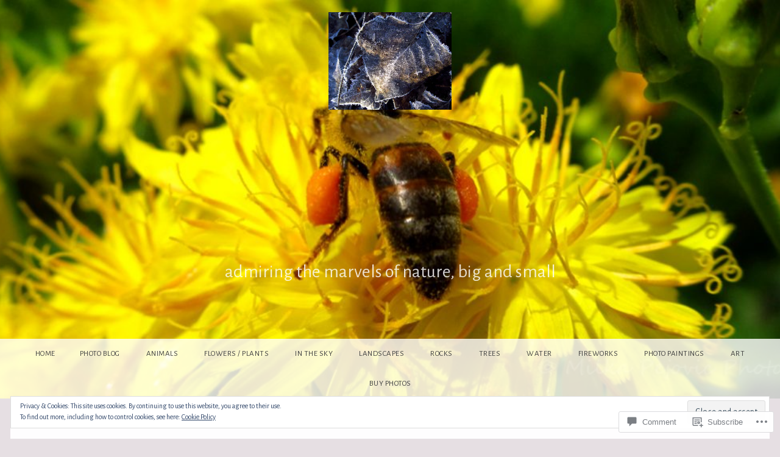

--- FILE ---
content_type: text/css;charset=utf-8
request_url: https://milkapejovic.com/_static/??/wp-content/themes/pub/snaps/style.css,/wp-content/mu-plugins/jetpack-plugin/moon/_inc/genericons/genericons/genericons.css?m=1753284714j&cssminify=yes
body_size: 23196
content:





html, body, div, span, applet, object, iframe,
h1, h2, h3, h4, h5, h6, p, blockquote, pre, a,
abbr, acronym, address, big, cite, code, del,
dfn, em, font, ins, kbd, q, s, samp, small,
strike, strong, sub, sup, tt, var, dl, dt, dd,
ol, ul, li, fieldset, form, label, legend, table,
caption, tbody, tfoot, thead, tr, th, td {
	border: 0;
	font-family: inherit;
	font-size: 100%;
	font-style: inherit;
	font-weight: inherit;
	margin: 0;
	outline: 0;
	padding: 0;
	vertical-align: baseline;
}

html {
	font-size: 62.5%; 
	overflow-y: scroll; 
	-webkit-text-size-adjust: 100%; 
	-ms-text-size-adjust: 100%; 
}

body {
	background: #fff;
}

article,
aside,
details,
figcaption,
figure,
footer,
header,
nav,
section {
	display: block;
}

ol,
ul {
	list-style: none;
}

table {
	border-collapse: separate;
	border-spacing: 0;
	
}

caption,
th,
td {
	font-weight: normal;
	text-align: left;
}

blockquote:before,
blockquote:after,
q:before,
q:after {
	content: "";
}

blockquote,
q {
	quotes: '' '';
}

a:focus {
	outline: thin dotted;
}

a:hover,
a:active {
	
	outline: 0;
}

a img {
	-webkit-backface-visibility: hidden;
	border: 0;
	opacity: 1.0;
	position: relative;
	-webkit-transition: opacity 0.25s ease-in-out;
	-moz-transition: opacity 0.25s ease-in-out;
	transition: opacity 0.25s ease-in-out;
}

a img:hover {
	opacity: 0.7;
}




* {
	box-sizing: border-box;
}

body,
form button,
input,
select,
textarea {
	color: #404040;
	font-family: "Helvetica Neue", Helvetica, Arial, sans-serif;
	font-size: 17px;
	font-size: 1.7rem;
	font-weight: 300;
	line-height: 1.7;
}

#page {
	overflow: hidden;
}



h1,
h2,
h3,
h4,
h5,
h6 {
	clear: both;
	font-family: "Lato", "Helvetica Neue", Helvetica, Arial, sans-serif;
	font-weight: 500;
	letter-spacing: 0.5px;
	text-transform: uppercase;
}

h1 {
	font-size: 2em;
	line-height: 1.3;
	margin: 1.0em 0 0.75em;
}

h2 {
	font-size: 1.8em;
	line-height: 1.3;
	margin: 1.0em 0 0.75em;
}

h3 {
	font-size: 1.7em;
	line-height: 1.5;
	margin: 1.0em 0 0.75em;
}

h4 {
	font-size: 1.5em;
	line-height: 1.3;
	margin: 1.0em 0 0.5em;
}

h5 {
	font-size: 1.3em;
	line-height: 1.3;
	margin: 1.0em 0 0;
}

h6 {
	font-size: 1.1em;
	line-height: 1.3;
	margin: 1.0em 0 0;
}

h1:first-child,
h2:first-child,
h3:first-child,
h4:first-child,
h5:first-child,
h6:first-child {
	margin-top: 0;
}

h1 strong,
h2 strong,
h3 strong,
h4 strong,
h5 strong,
h6 strong {
	font-weight: 900;
}



p {
	margin: 1.5em 0;
}

p:first-child,
h1 + p,
h2 + p,
h3 + p,
h4 + p,
h5 + p,
h6 + p {
	margin-top: 0;
}

ul,
ol {
	margin: 0 0 1.5em 3em;
}

ul {
	list-style: disc;
}

ol {
	list-style: decimal;
}

ul ul,
ol ol,
ul ol,
ol ul {
	margin-bottom: 0;
	margin-left: 1.5em;
}

dt {
	font-weight: bold;
}

dd {
	margin: 0 1.5em 1.5em;
}

b,
strong {
	font-weight: bold;
}

dfn,
cite,
em,
i {
	font-style: italic;
}

blockquote {
	font-style: normal;
	padding-left: 2em;
	position: relative;
}

blockquote:before {
	color: rgba(0,0,0,0.2);
	content: "\f106";
	font-family: "Genericons";
	font-size: 1.5em;
	font-style: normal;
	left: 0;
	position: absolute;
	top: -0.3em;
	-ms-transform: rotate(180deg);
	-webkit-transform: rotate(180deg);
	transform: rotate(180deg);
}

blockquote cite {
	font-size: 0.9em;
}

address {
	margin: 0 0 1.5em;
}

pre {
	background: rgba(0,0,0,0.075);
	font-family: "Courier 10 Pitch", Courier, monospace;
	font-size: 15px;
	font-size: 1.5rem;
	line-height: 1.6;
	margin-bottom: 1.6em;
	max-width: 100%;
	overflow: auto;
	padding: 1.6em;
}

code,
kbd,
tt,
var {
	font: 15px Monaco, Consolas, "Andale Mono", "DejaVu Sans Mono", monospace;
}

abbr,
acronym {
	border-bottom: 1px dotted #666;
	cursor: help;
}

mark,
ins {
	background: #fff9c0;
	text-decoration: none;
}

sup,
sub {
	font-size: 75%;
	height: 0;
	line-height: 0;
	position: relative;
	vertical-align: baseline;
}

sup {
	bottom: 1ex;
}

sub {
	top: 0.5ex;
}

small {
	font-size: 75%;
}

big {
	font-size: 125%;
}

figure {
	margin: 0;
}

table {
	margin: 0 0 1.5em;
	width: 100%;
}

th,
td {
	font-family: "Helvetica Neue", Helvetica, Arial, sans-serif;
	font-weight: 300;
}

th {
	font-weight: bold;
}

hr {
	background-color: #ccc;
	border: 0;
	height: 1px;
	margin-bottom: 1.5em;
}

img {
	height: auto;
	max-width: 100%;
}



form button,
input,
select,
textarea {
	font-size: 100%; 
	margin: 0; 
	vertical-align: baseline; 
}

button,
input {
	line-height: normal; 
}

button,
html input[type="button"],

input[type="reset"],
input[type="submit"] {
	background: #e6e6e6;
	border: 1px solid #ccc;
	color: rgba(0,0,0,0.8);
	cursor: pointer; 
	font-size: 12px;
	font-size: 1.2rem;
	letter-spacing: 0.5px;
	line-height: 1;
	padding: 10px 1.5em;
	text-transform: uppercase;
	-webkit-appearance: button; 
}

button:hover,
html input[type="button"]:hover,
input[type="reset"]:hover,
input[type="submit"]:hover,
button:focus,
html input[type="button"]:focus,
input[type="reset"]:focus,
input[type="submit"]:focus,
button:active,
html input[type="button"]:active,
input[type="reset"]:active,
input[type="submit"]:active {
	background: #ddd;
	border-color: #bbb;
}

input[type="checkbox"],
input[type="radio"] {
	box-sizing: border-box; 
	padding: 0; 
}

input[type="search"] {
	-webkit-box-sizing: content-box; 
	-moz-box-sizing: content-box;
	box-sizing: content-box;
	-webkit-appearance: textfield; 
}

input[type="search"]::-webkit-search-decoration {
	
	-webkit-appearance: none;
}

button::-moz-focus-inner,
input::-moz-focus-inner {
	border: 0;
	padding: 0;
	
}

input[type="text"],
input[type="email"],
input[type="search"],
input[type="password"],
input[type="url"],
textarea {
	border: 1px solid #ccc;
	border-radius: 3px;
	color: #666;
}

input[type="text"]:focus,
input[type="email"]:focus,
input[type="search"]:focus,
input[type="password"]:focus,
input[type="url"]:focus,
textarea:focus {
	color: #111;
}

input[type="text"],
input[type="email"],
input[type="search"],
input[type="password"],
input[type="url"] {
	padding: 5px;
}

textarea {
	overflow: auto; 
	padding-left: 5px;
	vertical-align: top; 
	width: 100%;
}

select {
	max-width: 100%;
}

.required {
	color: #b22f2f;
}

.search-submit {
	display: none;
}



a {
	color: #444;
}

a:visited {
	color: #444;
}

a:hover,
a:focus,
a:active {
	color: #888;
	text-decoration: none;
}



.site-header img,
.entry-content img,
.comment-content img[height],
img[class*="align"],
img[class*="wp-image-"] {
	height: auto; 
}

.site-header img,
.entry-content img,
img.size-full {
	width: auto; 
}

.entry-content .wp-block-media-text__media img {
	width: 100%; 
}




.assistive-text {
	clip: rect(1px, 1px, 1px, 1px);
	position: absolute !important;
}

.assistive-text:focus {
	background-color: #f1f1f1;
	clip: auto;
	color: #21759b;
	display: block;
	font-size: 14px;
	font-weight: bold;
	height: auto;
	left: 5px;
	letter-spacing: 0.5px;
	line-height: normal;
	padding: 15px 23px 14px;
	position: absolute;
	text-decoration: none;
	text-transform: none;
	top: 5px;
	width: auto;
	z-index: 100000; 
}

.screen-reader-text {
	clip: rect(1px, 1px, 1px, 1px);
	height: 1px;
	overflow: hidden;
	position: absolute !important;
	width: 1px;
}



.clearfix:before,
.clearfix:after {
	content: "";
	display: table;
}

.clearfix:after {
	clear: both;
}




#masthead {
	background-color: #333;
	background-position: center center;
	background-repeat: no-repeat;
	background-size: cover;
	position: relative;
	width: 100%;
}

.site-text-contain {
	display: table; 
	height: 500px;
	padding: 0 2%;
	position: relative;
	width: 100%;
}


.site-text {
	display: table-cell;
	padding-top: 20px;
	text-align: center;
	vertical-align: middle;
}

.site-logo-link img {
	height: auto;
	width: auto;
	max-height: 160px;
}

.site-logo-link:focus {
	outline: 1px dotted #fff;
}

.site-title {
	font-family: "Lato", "Helvetica Neue", Helvetica, Arial, sans-serif;
	font-size: 8em;
	font-weight: 900;
	letter-spacing: 3px;
	line-height: 1.2;
	margin-bottom: 0;
	max-width: 100%;
	padding-top: 20px;
	text-transform: uppercase;
	text-shadow: 7px 7px 0 rgba(0,0,0,0.5);
}

.site-title a {
	color: #fff;
	opacity: 0.8;
	text-decoration: none;
}

.site-title a:hover,
.site-title a:focus {
	opacity: 1;
}

.site-description {
	color: #fff;
	font: italic normal 1.8em Georgia;
	font-style: italic;
	margin-bottom: 3em;
	margin-top: .5em;
	opacity: 0.8;
	text-transform: lowercase;
}




 .site-navigation a {
	display: block;
	font-size: 13px;
	letter-spacing: 0.5px;
	text-decoration: none;
	text-transform: uppercase;
	-ms-word-wrap: break-word;
	word-wrap: break-word;
}

.site-navigation a:hover {
	color: #999;
}

.main-navigation {
	background: rgba(255,255,255,0.8);
	clear: both;
	display: block;
	text-align: center;
	width: 100%;
}

.main-navigation > div,
.main-navigation > div > ul {
	display: inline;
	vertical-align: top;
 }

.main-navigation ul {
	list-style: none;
	margin: 0;
	padding: 0;
}

.main-navigation li {
	display: inline-block;
	position: relative;
	vertical-align: top;
}

.main-navigation a {
	display: block;
	letter-spacing: 0.5px;
	line-height: 1;
	padding: 18px 20px;
	text-decoration: none;
	text-transform: uppercase;
}

.main-navigation a:hover,
.main-navigation a:focus {
	background: #b22f2f;
	color: #fff;
	text-decoration: none;
}


.main-navigation ul ul {
	background: #ca3f3f;
	float: left;
	left: -9999em;
	position: absolute;
	right: auto;
	text-align: left;
	top: 100%;
	z-index: 99999;
}


.main-navigation ul ul ul {
	top: 0;
}

.main-navigation ul ul a {
	color: #fff;
	width: 240px;
}

.main-navigation ul ul li {
	left: 0;
}

.main-navigation ul ul a:hover {
	background: #b22f2f;
}


.main-navigation ul li:hover > ul,
.main-navigation ul li.focus > ul {
	left: auto;
}

.main-navigation ul ul li:hover > ul,
.main-navigation ul ul li.focus > ul {
	left: 100%;
}


.menu-toggle {
	display: none;
}

.menu-toggle:before {
	content: "\f419";
	font-family: "Genericons";
	font-style: normal;
	font-weight: normal;
	-webkit-font-smoothing: antialiased;
	speak: none;
}




.menu-social-links li a {
	height: 49px;
	margin: 0;
	overflow: hidden;
	padding: 14px;
	text-align: center;
	width: 50px;
}

.menu-social-links li a:before {
	display: inline-block;
	font-family: "Genericons";
	font-size: 18px;
	font-style: normal;
	font-weight: normal;
	height: 35px;
	line-height: 1.2;
	text-decoration: inherit;
	text-shadow: none;
	vertical-align: middle;
	-webkit-font-smoothing: antialiased;
	speak: none;
}


.menu-social-links li > a:before {
	content: "\f107";
}


.menu-social-links li > a[href*="codepen.io"]:before {
	content: "\f216";
}

.menu-social-links li > a[href*="digg.com"]:before {
	content: "\f221";
}

.menu-social-links li > a[href*="dribbble.com"]:before {
	content: "\f201";
}

.menu-social-links li > a[href*="dropbox.com"]:before {
	content: "\f225";
}

.menu-social-links li a[href*="facebook.com"]:before {
	content: "\f204";
}

.menu-social-links li a[href*="/feed"]:before {
	content: "\f413";
}

.menu-social-links li a[href*="flickr.com"]:before {
	content: "\f211";
}

.menu-social-links li a[href*="getpocket.com"]:before {
	content: "\f224";
}

.menu-social-links li a[href*="github.com"]:before {
	content: "\f200";
}

.menu-social-links li a[href*="plus.google.com"]:before {
	content: "\f206";
}

.menu-social-links li a[href*="instagram.com"]:before {
	content: "\f215";
}

.menu-social-links li a[href*="linkedin.com"]:before {
	content: "\f207";
}

.menu-social-links li > a[href*="mailto:"]:before {
	content: "\f410";
}

.menu-social-links li a[href*="pinterest.com"]:before {
	content: "\f209";
}

.menu-social-links li a[href*="polldaddy.com"]:before {
	content: "\f217";
}

.menu-social-links li a[href*="reddit.com"]:before {
	content: "\f222";
}

.menu-social-links li a[href*="stumbleupon.com"]:before {
	content: "\f223";
}

.menu-social-links li a[href*="tumblr.com"]:before {
	content: "\f214";
}

.menu-social-links li a[href*="twitter.com"]:before {
	content: "\f202";
}

.menu-social-links li a[href*="twitch.tv"]:before {
	content: "\f516";
}

.menu-social-links li a[href*="vimeo.com"]:before {
	content: "\f212";
}

.menu-social-links li a[href*="wordpress.com"]:before,
.menu-social-links li a[href*="wordpress.org"]:before {
	content: "\f205";
}

.menu-social-links li a[href*="youtube.com"]:before {
	content: "\f213";
}




#main {
	background: rgba(255,255,255,0.8);
	clear: both;
	margin: 1em;
	position: relative;
	z-index: 1;
}

#primary {
	clear: both;
	margin: 0 auto;
	max-width: 1100px;
	overflow: hidden;
	padding: 0 3% 4em;
}

#content {
	padding: 4em 0 0;
	position: relative;
}

.hentry {
	margin: 0 0 1.5em;
}


.entry-header a {
	text-decoration: none;
}

.entry-header a:hover {
	color: #ca3f3f;
}

.entry-title {
	font-size: 2.0em;
	margin: 0 0 0.75em;
	-ms-word-wrap: break-word;
	word-wrap: break-word;
}


.entry-meta {
	clear: both;
	color: #999;
	display: block;
	font-size: 11px;
	letter-spacing: 0.5px;
	padding: 4px 0;
	position: relative;
	text-transform: uppercase;
}

.entry-meta .updated {
	display: none;
}

.entry-meta:first-child {
	padding-top: 2px;
}

.entry-meta a {
	color: #999;
}

.entry-meta-wrap a:hover,
.entry-meta-wrap a:focus {
	color: #333;
}

.entry-content {
	-ms-word-wrap: break-word;
	word-wrap: break-word;
}

.edit-link {
	z-index: 2;
}

.featured-image {
	line-height: 0;
	margin-bottom: 2em;
	text-align: center;
}

.featured-image a {
	display: block;
	position: relative;
}

.page-links {
	clear: both;
	color: #888;
	font-size: 0.8em;
	letter-spacing: 0.5px;
	margin: 0 0 1.5em;
	text-transform: uppercase;
}

.page-links a {
	color: #888;
}

.page-links a:hover {
	color: #333;
}



.post-navigation,
.posts-navigation {
	padding: 2em 2% 0;
}

.posts-navigation {
	clear: both;
}

.post-navigation a,
.posts-navigation a {
	display: block;
	font-size: 13px;
	letter-spacing: 0.5px;
	text-decoration: none;
	text-transform: uppercase;
	-ms-word-wrap: break-word;
	word-wrap: break-word;
}

.post-navigation a:hover,
.posts-navigation a:hover {
	color: #999;
}





.alignleft {
	display: inline;
	float: left;
	margin-bottom: 1.5em;
	margin-right: 1.5em;
}

.alignright {
	display: inline;
	float: right;
	margin-bottom: 1.5em;
	margin-left: 1.5em;
}

.aligncenter {
	clear: both;
	display: block;
	margin: 0 auto 1.5em;
}

.alignnone {
	margin-bottom: 1.5em;
}



img.wp-smiley {
	border: none;
	margin-bottom: 0;
	margin-top: 0;
	padding: 0;
}

.wp-caption {
	border-bottom: 1px solid #ccc;
	box-sizing: border-box;
	margin-bottom: 1.5em;
	max-width: 100%;
}

.wp-caption img[class*="wp-image-"] {
	display: block;
}

.wp-caption .wp-caption-text {
	font-size: 0.8em;
	font-style: italic;
	margin: 1.25em;
	text-align: center;
}


.gallery {
	margin: 0 -1% 1.5em;
}

.gallery-item {
	display: inline-block;
	padding: 1%;
	text-align: center;
	vertical-align: top;
	width: 100%;
}

.gallery-columns-1 .gallery-item {
	padding: 0;
}

.gallery-columns-2 .gallery-item {
	max-width: 48%;
}

.gallery-columns-3 .gallery-item {
	max-width: 31.33%;
}

.gallery-columns-4 .gallery-item {
	max-width: 23%;
}

.gallery-columns-5 .gallery-item {
	max-width: 18%;
}

.gallery-columns-6 .gallery-item {
	max-width: 14.66%;
}

.gallery-columns-7 .gallery-item {
	max-width: 12.28%;
}

.gallery-columns-8 .gallery-item {
	max-width: 10.5%;
}

.gallery-columns-9 .gallery-item {
	max-width: 9.11%;
}

.gallery-caption {
	display: block;
	font-size: 0.8em;
}


.jetpack-video-wrapper,
.video-player {
	margin-bottom: 1.5em;
}


embed,
iframe,
object {
	max-width: 100%;
}



.slideshow-window {
	background: #eee;
	border-color: #eee;
	border-radius: 0;
}


#content .mejs-container .mejs-controls .mejs-time {
	padding-top: 11px;
}

.mejs-controls .mejs-button button {
	background-color: transparent;
	border: 0;
	box-shadow: none;
	text-shadow: none;
}



.post-password-form label {
	vertical-align: middle;
}

.post-password-form input[type=submit] {
	line-height: 1.2;
	padding: 9px 1.5em 7px;
	vertical-align: middle;
}



article .jetpack-recipe {
	border: 0;
	margin: 0;
	padding: 0;
}

article .jetpack-recipe-title {
	border-bottom-color: #ccc;
	font-size: 1.3em;
}

article #menu_widget {
	font-family: "helvetica neue", helvetica, arial, sans-serif;
	margin: 0;
	padding: 0;
	width: 100%;
}

article #menu_widget th {
	background: #eee;
}

article #menu_widget td {
	border-bottom-color: #ccc;
}

article #menu_widget caption {
	font-family: "Lato", "helvetica neue", helvetica, arial, sans-serif;
	font-size: 1.3em;
	text-transform: uppercase;
}





.site-content .post-navigation {
	clear: both;
	margin: 0;
}

.site-content .nav-previous {
	float: left;
	width: 50%;
}

.site-content .nav-previous a:before {
	content: "\2190";
	margin-right: 3px;
}

.site-content .nav-next {
	float: right;
	text-align: right;
	width: 50%;
}

.site-content .nav-next a:after {
	content: "\2192";
	margin-left: 3px;
}



#posts article {
	border-bottom: 1px solid #ddd;
	margin-top: 5em;
	padding-bottom: 5em;
	position: relative;
}

#posts > article:first-of-type {
	margin-top: 0;
}

#posts .featured-image,
#posts .entry-header,
#posts .entry-content {
	margin-left: auto;
	margin-right: auto;
	width: 70%;
}

#posts .entry-meta-wrap {
	margin-top: 1.5em;
}

#posts .entry-content-wrap > p:last-child {
	margin-bottom: 0;
}


#posts .sticky .entry-specs:before {
	bottom: -2px;
	content: "\f308";
	font-family: "Genericons";
	margin-right: 1px;
	position: relative;
}



.single .entry-header {
	float: right;
	margin-left: 37%;
	width: 74%;
}

.single .entry-meta-wrap {
	float: left;
	margin-right: 3%;
	width: 23%;
}

.single .entry-content-wrap {
	float: right;
	overflow: hidden;
	width: 74%;
}

.single #content article {
	margin: 0;
	max-width: 100%;
	width: 100%;
}

.single .post-navigation {
	border-top: 5px solid #666;
	float: right;
	margin-top: 1.0em;
	padding: 1em 0;
	width: 74%;
}





#posts .format-aside .entry-title,
#posts .format-link .entry-title,
#posts .format-quote .entry-title {
	font-size: 1.1em;
	margin-bottom: 1.5em;
}


.format-chat .entry-content p {
	margin: 0;
	padding: 0.5em 1em;
}

.format-chat .entry-content p:nth-of-type(odd) {
	background: rgba(0,0,0,0.075);
}


#posts .format-gallery .entry-gallery {
	margin-bottom: 2.5em;
}


#posts .format-image .featured-image {
	width: 100%;
}


#posts .format-link .entry-title:after {
	color: #555;
	content: "\f442";
	font-family: "Genericons";
	font-size: 1.1em;
}


.format-quote blockquote:before {
	top: -0.1em;
}

.format-quote blockquote p {
	font-size: 1.4em;
	line-height: 1.6;
}

.format-quote blockquote cite {
	font-size: 0.7em;
	font-style: italic;
	text-transform: none;
}

#posts .format-quote blockquote {
	margin-left: -2em;
}


#posts .format-status p {
	font-size: 1.4em;
	line-height: 1.6;
}


.no-results .entry-header {
	float: none;
	margin-left: 0;
	width: 100%;
}



.single div.sharedaddy {
	padding-top: 1em;
}

.single div.sharedaddy h3.sd-title::before,
.single div#jp-relatedposts h3.jp-relatedposts-headline em::before {
	display: none;
}




.page #content,
.error404 #content,
.search-no-results #content {
	margin: 0;
}

.page article.page {
	margin-bottom: 0;
}

.error404 #content article {
	margin: 0 auto 3.5%;
	width: 70%;
}

.page-title {
	font-size: 18px;
	line-height: 40px;
	margin-bottom: 1.5em;
	-ms-word-wrap: break-word;
	word-wrap: break-word;
}

.author .page-title,
.category .page-title,
.date .page-title,
.search .page-title,
.tag .page-title,
.author .taxonomy-description,
.category .taxonomy-description,
.date .taxonomy-description,
.search .taxonomy-description,
.tag .taxonomy-description {
	margin-left: auto;
	margin-right: auto;
	width: 70%;
}

.taxonomy-description {
	padding-bottom: 1em;
}

.page .entry-meta-wrap {
	float: none;
	width: auto;
}


.site-content .widget {
	padding: 1.5em 0 0;
}




#projects {
	clear: both;
	margin: 0 -2%;
}

.entry-content + #projects {
	padding-top: 1.5em;
}

#projects article {
	background: #111;
	display: block;
	float: left;
	margin: 0 2% 3.5%;
	max-width: 236px;
	position: relative;
	width: 21%;
}

#projects article.no-results,
#projects article.not-found {
	background: transparent;
	float: none;
	max-width: 100%;
	width: 100%;
}


.project-thumbnail {
	background: url(/wp-content/themes/pub/snaps/images/canvas.png) 0 0 no-repeat;
	background-size: 100%;
	height: auto;
	max-width: 100%;
	overflow: hidden;
	padding-bottom: 133.333333333333%;
	position: relative;
}

.project-thumbnail img {
	display: block;
	left: 0;
	position: absolute;
	top: 0;
	z-index: 0;
}


.project-content-wrap {
	bottom: 0;
	height: 100%;
	overflow: hidden;
	position: absolute;
	text-align: center;
	top: 0;
	width: 100%;
}

.project-content-wrap .entry-title {
	font-size: 110%;
	height: 100%;
	margin: 0;
	width: 100%;
}


#projects .block-link {
	display: block;
	height: 100%;
	opacity: 0;
	text-decoration: none;
	-moz-transition: opacity 0.25s ease-in-out, background 0.25s ease-in-out;
	-webkit-transition: opacity 0.25s ease-in-out, background 0.25s ease-in-out;
	transition: opacity 0.25s ease-in-out, background 0.25s ease-in-out;
	vertical-align: middle;
	-ms-word-wrap: break-word;
	word-wrap: break-word;
	z-index: 1;
}

#projects .block-link:hover,
#projects .block-link:focus,
#projects .highlight .block-link,
#projects article:hover .block-link  {
	background: rgba(0,0,0,0.9);
	color: #fff;
	opacity: 0.9;
}


#projects .block-link .title-text {
	display: block;
	margin: 0 10%;
	position: relative;
	top: 50%;
	-ms-transform: translate(0,-50%);
	-webkit-transform: translate(0,-50%);
	transform: translate(0,-50%);
}

#projects .posts-navigation {
	padding-top: 1em;
}




.jetpack-portfolio-shortcode .portfolio-entry-title {
	font-size: 1.3em;
	line-height: 1.3;
}

.jetpack-portfolio-shortcode.column-4 .portfolio-entry-title,
.jetpack-portfolio-shortcode.column-5 .portfolio-entry-title,
.jetpack-portfolio-shortcode.column-6 .portfolio-entry-title {
	font-size: 1.1em;
}

.jetpack-portfolio-shortcode .portfolio-entry-title a:hover {
	text-decoration: underline;
}

.jetpack-portfolio-shortcode .portfolio-entry-meta {
	color: #999;
	font-size: 11px;
	letter-spacing: 0.5px;
	text-transform: uppercase;
}

.jetpack-portfolio-shortcode .portfolio-entry-meta span {
	font-size: inherit;
}

.jetpack-portfolio-shortcode .portfolio-entry-meta a {
	color: #999;
	font-size: inherit;
	text-decoration: underline;
}

.jetpack-portfolio-shortcode .portfolio-entry-meta a:hover {
	color: #666;
}

.jetpack-portfolio-shortcode .project-types,
.jetpack-portfolio-shortcode .project-tags {
	padding: 4px 0;
}




#comments {
	clear: both;
	padding-top: 2em;
}

div#respond {
	clear: both;
	float: right;
	padding-top: 0;
	width: 74%;
}

.commentlist + div#respond,
.comment-navigation + div#respond {
	padding-top: 2.5em;
}

.page div#respond {
	width: 100%;
	float: none;
}

#reply-title {
	font-size: 1.5em;
	margin: 0 0 0.75em;
	text-transform: uppercase;
}

#comment #respond #comment-form-comment,
#comment #comment-form-share-text-padder {
	background: #fff;
	-webkit-box-shadow: none;
	-moz-box-shadow: none;
	box-shadow: none;
}

#comment #respond .comment-form-service {
	background: #fff;
}

.comment-content a {
	-ms-word-wrap: break-word;
	word-wrap: break-word;
}

#commentform p {
	margin: 0 0 1.5em;
}

#commentform input[type="text"] {
	display: block;
}

#commentform p.form-allowed-tags {
	height: 0;
	margin: 0;
	visibility: hidden;
}

.comments-title {
	display: block;
	font-size: 1.5em;
	margin-bottom: 1em;
	margin-left: 26%;
	text-transform: uppercase;
	-ms-word-wrap: break-word;
	word-wrap: break-word;
}

.page .comments-title {
	margin-left: 0;
}

.commentlist {
	margin: 0;
}

article.comment footer {
	color: #999;
	float: left;
	font-size: 12px;
	margin-right: 3%;
	width: 23%;
}

.comment-reply-link {
	font-size: 11px;
	text-transform: uppercase;
}

article.comment {
	padding: 4% 0;
}

article.comment footer a,
.comment-reply-link {
	color: #999;
}

article.comment footer a:hover,
article.comment footer a:focus,
.comment-reply-link:hover,
.comment-reply-link:focus {
	color: #666;
}

article.comment .comment-content {
	display: block;
	overflow: hidden;
	width: 74%;
}

li.comment,
li.post {
	border-top: 1px solid #eee;
	clear: both;
	overflow: hidden;
}

.commentlist,
li.comment {
	list-style: none;
}

li.post {
	padding: 4% 0;
}

li.post p {
	margin: 0;
	margin-left: 26%;
}

li.comment.depth-1:last-child {
	border-bottom: 1px solid #eee;
}

li.comment ul.children {
	margin-left: 5%;
}

.avatar {
	float: left;
	margin-right: 10px;
}


.bypostauthor cite:before {
	bottom: -2px;
	content: "\f512";
	display: inline;
	font-family: "Genericons";
	font-size: 1.1em;
	font-style: normal;
	font-weight: normal;
	position: relative;
	-webkit-font-smoothing: antialiased;
	speak: none;
}

.comment-navigation .nav-previous,
.comment-navigation .nav-next {
	padding: 1em 0;
}

p.nocomments {
	text-align: center;
}


#comments p.nocomments:first-child {
	margin-left: 26%;
}




#colophon {
	clear: both;
	padding: 0 3% 2em;
}

#secondary {
	display: table; 
	margin: 0 auto;
	max-width: 1100px;
	overflow: hidden;
	padding: 0 3%;
	position: relative;
	table-layout: fixed;
	width: 100%;
	-ms-word-wrap: break-word;
	word-wrap: break-word;
	z-index: 1;
}

.widget-area {
	display: table-cell; 
	font-size: 85%;
	vertical-align: top;
}


#colophon,
#colophon a {
	color: #888;
}

#colophon a:hover {
	color: #666;
}

.site-info {
	font-size: 12px;
	margin-top: 3.5em;
	text-align: center;
}




#secondary .widget {
	margin: 0 auto 3.5em;
	max-width: 90%;
	position: relative;
	text-align: center;
}

#secondary .widget:last-child {
	padding-bottom: 0;
}

#secondary .widget:last-child:after {
	display: none;
}

#secondary .widget-title {
	font-size: 1.4em;
	margin-bottom: 0.75em;
}

#secondary .widget-title a {
	text-decoration: none;
}

#secondary .widget-title a:hover {
	text-decoration: underline;
}

#secondary .widget ul,
#secondary .widget ol {
	list-style: none;
	margin: 0;
}

#secondary .widget caption {
	text-align: center;
	text-transform: uppercase;
}

#secondary .widget td,
#secondary .widget th {
	border-top: 1px solid #ddd;
	padding: 1%;
	text-align: center;
}

#secondary .widget th {
	background: #ddd;
}


.widget #recentcomments li,
.widget_rss ul li {
	margin-bottom: 1em;
}


#secondary .widget_recent_comments td {
	border: 0;
	text-align: left;
	vertical-align: middle;
}



#secondary #flickr_badge_wrapper {
	background: transparent;
	border: 0;
}

#secondary #flickr_badge_uber_wrapper td {
	border: 0;
	padding: 0;
}

#secondary #flickr_badge_uber_wrapper a:link,
#secondary #flickr_badge_uber_wrapper a:visited {
	color: #333;
}

#secondary #flickr_badge_uber_wrapper a:hover,
#secondary #flickr_badge_uber_wrapper a:active {
	color: #b22f2f;
	text-decoration: underline;
}


.widget_authors li {
	margin-bottom: 0.5em;
}

.widget_authors li a {
	text-decoration: none;
}

.widget_authors li img.avatar,
.widget_authors li strong {
	display: inline-block;
	float: none;
	vertical-align: middle;
}


.widget_author_grid li {
	display: inline-block;
	margin-bottom: 0.5em;
}

.widget_author_grid .avatar {
	float: none;
	margin-right: 0;
}


#wp-calendar #prev {
	text-align: left;
}

#wp-calendar #next {
	text-align: right;
}


.widget_gravatar .avatar {
	float: none;
	margin-right: 0;
}


.milestone-content {
	margin: auto;
}

.grofile-accounts a {
	text-decoration: none;
}

.widget-grofile .grofile-accounts-logo {
	display: inline-block;
	float: none;
}

.widget-grofile .grofile-thumbnail {
	width: 200px;
}


.tagcloud a,
.widget_tag_cloud a,
.wp_widget_tag_cloud a {
	background: #eee;
	display: inline-block;
	font-size: 0.9em !important; 
	margin-bottom: 3px;
	padding: 2px 10px;
	text-decoration: none;
}

.widget_tag_cloud a {
	margin-bottom: 3px !important; 
	padding: 2px 10px !important; 
}

.tagcloud a:hover,
.tagcloud a:focus,
.widget_tag_cloud a:hover,
.widget_tag_cloud a:focus,
.wp_widget_tag_cloud a:hover,
.wp_widget_tag_cloud a:focus  {
	background: #b22f2f;
	color: #fff;
}


#secondary .widget.widget_text ul {
	list-style: disc outside none;
}

#secondary .widget.widget_text ol {
	list-style: decimal outside none;
}




.infinite-scroll .posts-navigation,

.infinite-scroll.neverending #colophon {
	
	display: none;
}


.infinity-end.neverending #colophon,

.search-no-results.infinite-scroll #colophon,

.tax-jetpack-portfolio-tag .posts-navigation,
.tax-jetpack-portfolio-type .posts-navigation,
.post-type-archive-jetpack-portfolio .posts-navigation {
	display: block;
}


.infinite-loader {
	clear: both;
	padding-top: 3em;
}

.infinite-loader .spinner {
	margin: 0 auto;
	top: 0 !important; 
}

#infinite-handle {
	clear: both;
	letter-spacing: 0.5px;
	margin: 3em 2% 0;
	text-transform: uppercase;
}

#infinite-handle span {
	background: transparent;
	color: #444;
	padding: 0;
}

#infinite-handle span:before {
	content: "\2190";
	display: inline-block;
	margin-right: 3px;
}

#infinite-handle span:hover {
	color: #999;
}


#infinite-footer {
	z-index: 999;
}

#infinite-footer .container {
	background: rgba(255,255,255,0.9);
	border-top: 1px solid #efefef;
	padding: 5px 20px 2px;
}

#infinite-footer .blog-info {
	text-transform: uppercase;
}

#infinite-footer .blog-info a {
	color: #666;
}

#infinite-footer .blog-credits {
	font-size: 11px;
	text-transform: uppercase;
}

#infinite-footer .blog-credits,
#infinite-footer .blog-credits a {
	color: #999;
}




@media screen and (max-width: 1000px) {
	
	.site-title {
		font-size: 5em;
		letter-spacing: 1px;
		text-shadow: 3px 3px 0 rgba(0,0,0,0.5);
	}

	.site-description {
		font-size: 1.5em;
	}
}

@media screen and (max-width: 800px) {
	
	#masthead {
		background-position: center top;
		background-size: auto 600px;
	}

	.site-text-contain {
		height: 400px !important; 
	}

	.site-title {
		font-size: 4em;
	}

	.site-description {
		font-size: 1.25em;
	}

	
	.menu-toggle,
	.menu-toggle:focus {
		background: none;
		border: 1px solid transparent;
		-moz-border-radius: 0;
		-webkit-border-radius: 0;
		border-radius: 0;
		-webkit-box-shadow: none;
		-moz-box-shadow: none;
		box-shadow: none;
		color: #444;
		cursor: pointer;
		display: block;
		font-size: 13px;
		line-height: 1.5;
		margin: auto;
		padding: 13px;
		text-align: center;
		text-transform: uppercase;
		text-shadow: none;
	}

	.menu-toggle:before {
		bottom: -2px;
		display: inline-block;
		height: 20px;
		margin-right: 10px;
		padding: 0;
		position: relative;
		width: 20px;
	}

	.menu-toggle.active:before {
		content: "\f406";
	}

	.menu-toggle:hover,
	.menu-toggle:focus {
		background: transparent;
		border: 1px solid transparent;
		-webkit-box-shadow: none;
		-moz-box-shadow: none;
		box-shadow: none;
		color: #666;
	}

	.menu-toggle:focus {
		border: 1px dotted #444;
		outline: none;
	}

	.main-navigation > div,
	.main-navigation > div > ul {
		display: block;
	}

	.main-navigation {
		margin: 0 auto;
		position: relative;
		text-align: center;
	}

	.main-navigation .menu {
		background: #fff;
		left: -9999em;
		height: 0;
		overflow: hidden;
		position: absolute;
		right: auto;
		text-align: left;
		z-index: 9999;
	}

	.main-navigation ul {
		right: auto;
	}

	.main-navigation.open-menu {
		border-bottom: 1px solid #ddd;
	}

	.main-navigation.open-menu .menu {
		height: auto;
		left: auto;
		overflow: visible;
		position: relative;
	}

	.main-navigation .menu li {
		display: block;
		list-style-type: none;
	}

	.main-navigation .menu ul {
		background: transparent;
		display: block;
		float: none;
		left: auto;
		position: relative;
		top: 0;
	}

	.main-navigation ul a {
		padding-left: 1.5em;
	}

	.main-navigation ul ul a {
		padding-left: 3em;
	}

	.main-navigation ul ul ul a {
		padding-left: 4.5em;
	}

	.main-navigation ul ul ul ul a {
		padding-left: 6em;
	}

	.main-navigation ul ul ul ul ul a {
		padding-left: 7.5em;
	}

	.main-navigation ul ul li:hover > ul,
	.main-navigation ul ul li.focus > ul {
		left: auto;
	}

	.main-navigation .menu ul a {
		background: #fff;
		color: #444;
		width: auto;
	}

	
	.menu-social-links li a {
		height: auto;
		padding: 18px 20px;
		text-align: left;
		width: auto;
	}

	.menu-social-links li a:before {
		font-size: inherit;
		height: auto;
		margin: -4px 6px 0 0;
	}

	

	
	#posts .featured-image,
	#posts .entry-header,
	#posts .entry-content {
		width: 100%;
	}

	#posts .format-quote blockquote {
		margin-left: auto;
	}

	
	.single .entry-header,
	.single .entry-meta-wrap,
	.single .entry-content-wrap,
	.single .post-navigation,
	div#respond   {
		float: none;
		margin-left: auto;
		width: 100%;
	}

	.single .entry-meta-wrap {
		margin-bottom: 1em;
	}

	
	.error404 #content article {
		width: 100%;
	}

	.author .page-title,
	.category .page-title,
	.date .page-title,
	.search .page-title,
	.tag .page-title,
	.author .taxonomy-description,
	.category .taxonomy-description,
	.date .taxonomy-description,
	.search .taxonomy-description,
	.tag .taxonomy-description {
		width: 100%;
	}

	
	#projects article {
		width: 29.33333333333333%;
	}

	
	article.comment .comment-content,
	article.comment footer {
		float: none;
		width: auto;
	}

	#comments p.nocomments:first-child {
		margin-left: 0;
	}

	
	#secondary {
		display: block;
		width: auto;
	}

	.widget-area,
	.widget {
		display: block;
		float: none;
		width: 100%;
	}
}

@media screen and (max-width: 600px) {

	body,
	form button,
	input,
	select,
	textarea {
		font-size: 14px;
		font-size: 1.4rem;
		line-height: 1.8;
	}

	p {
		font-size: 1.0em;
	}

	#main {
		margin-left: 0;
		margin-right: 0;
	}

	
	#masthead {
		background-size: auto 500px;
	}

	.site-text-contain {
		height: 250px !important; 
	}

	.site-title {
		font-size: 3em;
	}

	.site-description {
		font-size: 100%;
	}

	
	.entry-title {
		font-size: 24px;
	}

	.entry-meta {
		padding: 2px 0;
	}

	
	#posts article {
		margin-top: 3em;
		padding-bottom: 3em;
	}

	.post-navigation .nav-previous,
	.post-navigation .nav-next {
		float: none;
		padding: 1.0em 0;
		text-align: left;
		width: 100%;
	}

	
	#posts .format-gallery .entry-gallery {
		margin-bottom: 1em;
	}

	
	#projects article {
		max-width: 100%;
		width: 46%;
	}

	
	.jetpack-portfolio-shortcode .portfolio-entry-title {
		font-size: 1.1em;
	}

	
	div#respond {
		max-width: 100%;
	}

	.comments-title {
		margin-left: 0;
	}

	
	#secondary .widget-title {
		font-size: 1.2em;
	}

	.widget-area {
		font-size: 95%;
	}
}

@media screen and (max-width: 360px) {
	
	#projects article {
		width: 100%;
	}
}




@font-face {
	font-family: Genericons;
	src: url(/wp-content/mu-plugins/jetpack-plugin/moon/_inc/genericons/genericons/./Genericons.eot);
	src: url(/wp-content/mu-plugins/jetpack-plugin/moon/_inc/genericons/genericons/./Genericons.eot?) format("embedded-opentype");
	font-weight: 400;
	font-style: normal;
}

@font-face {
	font-family: Genericons;
	src:
		url([data-uri]) format("woff"),
       url(/wp-content/mu-plugins/jetpack-plugin/moon/_inc/genericons/genericons/./Genericons.ttf) format("truetype"),
		url(/wp-content/mu-plugins/jetpack-plugin/moon/_inc/genericons/genericons/./Genericons.svg#Genericons) format("svg");
	font-weight: 400;
	font-style: normal;
}

@media screen and (-webkit-min-device-pixel-ratio: 0) {

	@font-face {
		font-family: Genericons;
		src: url(/wp-content/mu-plugins/jetpack-plugin/moon/_inc/genericons/genericons/./Genericons.svg#Genericons) format("svg");
	}
}




.genericon {
	font-size: 16px;
	vertical-align: top;
	text-align: center;
	transition: color 0.1s ease-in 0;
	display: inline-block;
	font-family: Genericons;
	font-style: normal;
	font-weight: 400;
	font-variant: normal;
	line-height: 1;
	text-decoration: inherit;
	text-transform: none;
	-moz-osx-font-smoothing: grayscale;
	-webkit-font-smoothing: antialiased;
	speak: none;
}




.genericon-rotate-90 {
	transform: rotate(90deg);
	filter: progid:DXImageTransform.Microsoft.BasicImage(rotation=1);
}

.genericon-rotate-180 {
	transform: rotate(180deg);
	filter: progid:DXImageTransform.Microsoft.BasicImage(rotation=2);
}

.genericon-rotate-270 {
	transform: rotate(270deg);
	filter: progid:DXImageTransform.Microsoft.BasicImage(rotation=3);
}

.genericon-flip-horizontal {
	transform: scale(-1, 1);
}

.genericon-flip-vertical {
	transform: scale(1, -1);
}




.genericon-404::before {
	content: "\f423";
}

.genericon-activity::before {
	content: "\f508";
}

.genericon-anchor::before {
	content: "\f509";
}

.genericon-aside::before {
	content: "\f101";
}

.genericon-attachment::before {
	content: "\f416";
}

.genericon-audio::before {
	content: "\f109";
}

.genericon-bold::before {
	content: "\f471";
}

.genericon-book::before {
	content: "\f444";
}

.genericon-bug::before {
	content: "\f50a";
}

.genericon-cart::before {
	content: "\f447";
}

.genericon-category::before {
	content: "\f301";
}

.genericon-chat::before {
	content: "\f108";
}

.genericon-checkmark::before {
	content: "\f418";
}

.genericon-close::before {
	content: "\f405";
}

.genericon-close-alt::before {
	content: "\f406";
}

.genericon-cloud::before {
	content: "\f426";
}

.genericon-cloud-download::before {
	content: "\f440";
}

.genericon-cloud-upload::before {
	content: "\f441";
}

.genericon-code::before {
	content: "\f462";
}

.genericon-codepen::before {
	content: "\f216";
}

.genericon-cog::before {
	content: "\f445";
}

.genericon-collapse::before {
	content: "\f432";
}

.genericon-comment::before {
	content: "\f300";
}

.genericon-day::before {
	content: "\f305";
}

.genericon-digg::before {
	content: "\f221";
}

.genericon-document::before {
	content: "\f443";
}

.genericon-dot::before {
	content: "\f428";
}

.genericon-downarrow::before {
	content: "\f502";
}

.genericon-download::before {
	content: "\f50b";
}

.genericon-draggable::before {
	content: "\f436";
}

.genericon-dribbble::before {
	content: "\f201";
}

.genericon-dropbox::before {
	content: "\f225";
}

.genericon-dropdown::before {
	content: "\f433";
}

.genericon-dropdown-left::before {
	content: "\f434";
}

.genericon-edit::before {
	content: "\f411";
}

.genericon-ellipsis::before {
	content: "\f476";
}

.genericon-expand::before {
	content: "\f431";
}

.genericon-external::before {
	content: "\f442";
}

.genericon-facebook::before {
	content: "\f203";
}

.genericon-facebook-alt::before {
	content: "\f204";
}

.genericon-fastforward::before {
	content: "\f458";
}

.genericon-feed::before {
	content: "\f413";
}

.genericon-flag::before {
	content: "\f468";
}

.genericon-flickr::before {
	content: "\f211";
}

.genericon-foursquare::before {
	content: "\f226";
}

.genericon-fullscreen::before {
	content: "\f474";
}

.genericon-gallery::before {
	content: "\f103";
}

.genericon-github::before {
	content: "\f200";
}

.genericon-googleplus::before {
	content: "\f206";
}

.genericon-googleplus-alt::before {
	content: "\f218";
}

.genericon-handset::before {
	content: "\f50c";
}

.genericon-heart::before {
	content: "\f461";
}

.genericon-help::before {
	content: "\f457";
}

.genericon-hide::before {
	content: "\f404";
}

.genericon-hierarchy::before {
	content: "\f505";
}

.genericon-home::before {
	content: "\f409";
}

.genericon-image::before {
	content: "\f102";
}

.genericon-info::before {
	content: "\f455";
}

.genericon-instagram::before {
	content: "\f215";
}

.genericon-italic::before {
	content: "\f472";
}

.genericon-key::before {
	content: "\f427";
}

.genericon-leftarrow::before {
	content: "\f503";
}

.genericon-link::before {
	content: "\f107";
}

.genericon-linkedin::before {
	content: "\f207";
}

.genericon-linkedin-alt::before {
	content: "\f208";
}

.genericon-location::before {
	content: "\f417";
}

.genericon-lock::before {
	content: "\f470";
}

.genericon-mail::before {
	content: "\f410";
}

.genericon-maximize::before {
	content: "\f422";
}

.genericon-menu::before {
	content: "\f419";
}

.genericon-microphone::before {
	content: "\f50d";
}

.genericon-minimize::before {
	content: "\f421";
}

.genericon-minus::before {
	content: "\f50e";
}

.genericon-month::before {
	content: "\f307";
}

.genericon-move::before {
	content: "\f50f";
}

.genericon-next::before {
	content: "\f429";
}

.genericon-notice::before {
	content: "\f456";
}

.genericon-paintbrush::before {
	content: "\f506";
}

.genericon-path::before {
	content: "\f219";
}

.genericon-pause::before {
	content: "\f448";
}

.genericon-phone::before {
	content: "\f437";
}

.genericon-picture::before {
	content: "\f473";
}

.genericon-pinned::before {
	content: "\f308";
}

.genericon-pinterest::before {
	content: "\f209";
}

.genericon-pinterest-alt::before {
	content: "\f210";
}

.genericon-play::before {
	content: "\f452";
}

.genericon-plugin::before {
	content: "\f439";
}

.genericon-plus::before {
	content: "\f510";
}

.genericon-pocket::before {
	content: "\f224";
}

.genericon-polldaddy::before {
	content: "\f217";
}

.genericon-portfolio::before {
	content: "\f460";
}

.genericon-previous::before {
	content: "\f430";
}

.genericon-print::before {
	content: "\f469";
}

.genericon-quote::before {
	content: "\f106";
}

.genericon-rating-empty::before {
	content: "\f511";
}

.genericon-rating-full::before {
	content: "\f512";
}

.genericon-rating-half::before {
	content: "\f513";
}

.genericon-reddit::before {
	content: "\f222";
}

.genericon-refresh::before {
	content: "\f420";
}

.genericon-reply::before {
	content: "\f412";
}

.genericon-reply-alt::before {
	content: "\f466";
}

.genericon-reply-single::before {
	content: "\f467";
}

.genericon-rewind::before {
	content: "\f459";
}

.genericon-rightarrow::before {
	content: "\f501";
}

.genericon-search::before {
	content: "\f400";
}

.genericon-send-to-phone::before {
	content: "\f438";
}

.genericon-send-to-tablet::before {
	content: "\f454";
}

.genericon-share::before {
	content: "\f415";
}

.genericon-show::before {
	content: "\f403";
}

.genericon-shuffle::before {
	content: "\f514";
}

.genericon-sitemap::before {
	content: "\f507";
}

.genericon-skip-ahead::before {
	content: "\f451";
}

.genericon-skip-back::before {
	content: "\f450";
}

.genericon-spam::before {
	content: "\f424";
}

.genericon-spotify::before {
	content: "\f515";
}

.genericon-standard::before {
	content: "\f100";
}

.genericon-star::before {
	content: "\f408";
}

.genericon-status::before {
	content: "\f105";
}

.genericon-stop::before {
	content: "\f449";
}

.genericon-stumbleupon::before {
	content: "\f223";
}

.genericon-subscribe::before {
	content: "\f463";
}

.genericon-subscribed::before {
	content: "\f465";
}

.genericon-summary::before {
	content: "\f425";
}

.genericon-tablet::before {
	content: "\f453";
}

.genericon-tag::before {
	content: "\f302";
}

.genericon-time::before {
	content: "\f303";
}

.genericon-top::before {
	content: "\f435";
}

.genericon-trash::before {
	content: "\f407";
}

.genericon-tumblr::before {
	content: "\f214";
}

.genericon-twitch::before {
	content: "\f516";
}

.genericon-twitter::before {
	content: "\f202";
}

.genericon-unapprove::before {
	content: "\f446";
}

.genericon-unsubscribe::before {
	content: "\f464";
}

.genericon-unzoom::before {
	content: "\f401";
}

.genericon-uparrow::before {
	content: "\f500";
}

.genericon-user::before {
	content: "\f304";
}

.genericon-video::before {
	content: "\f104";
}

.genericon-videocamera::before {
	content: "\f517";
}

.genericon-vimeo::before {
	content: "\f212";
}

.genericon-warning::before {
	content: "\f414";
}

.genericon-website::before {
	content: "\f475";
}

.genericon-week::before {
	content: "\f306";
}

.genericon-wordpress::before {
	content: "\f205";
}

.genericon-xpost::before {
	content: "\f504";
}

.genericon-youtube::before {
	content: "\f213";
}

.genericon-zoom::before {
	content: "\f402";
}

